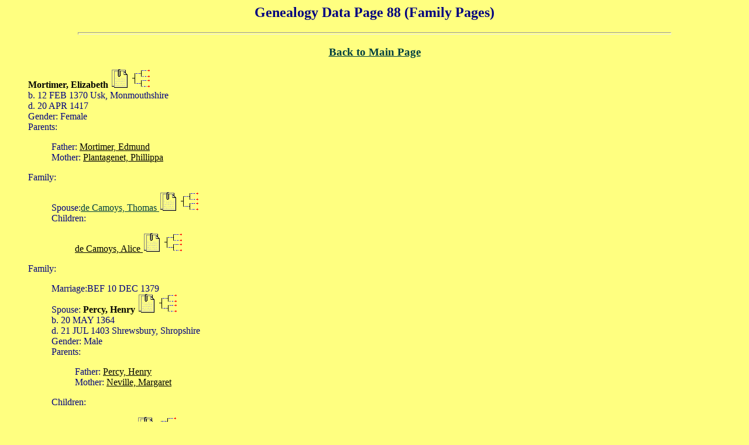

--- FILE ---
content_type: text/html
request_url: http://johnsteelegordon.com/genealogy/f_57.html
body_size: 1170
content:
<html><head><title>Genealogy Data Page 88 (Family Pages)</title></head><body BGCOLOR="ffff80" TEXT="000080" LINK="004040" VLINK="800000"><center><h2>Genealogy Data Page 88 (Family Pages)</h2></center><hr size=4 width="80%"><center><h3><a href="index.html">Back to Main Page</a></h3></center><blockquote><a name="0"><b><font color='#000000'>Mortimer, Elizabeth  </font></b></a> <a href="n_5e.html#18"><IMG SRC="q4.gif" border="0"></a> <a href="p_3c5.html#1636"><IMG SRC="q3.gif" border="0"></a><br> b.  12 FEB 1370 Usk, Monmouthshire<br>d.  20 APR 1417 <br> Gender: Female<BR>Parents:<blockquote>Father: <a name="mortimer" href="f_32d.html#0" style="color: #000000">Mortimer, Edmund  </a><br>Mother: <a name="plantagenet" href="f_32d.html#0" style="color: #000000">Plantagenet, Phillippa  </a><br></blockquote>Family:<blockquote>Spouse:<a href="f_95.html#0">de Camoys, Thomas  </a> <a href="n_c4.html#8"><IMG SRC="q4.gif" border="0"></a> <a href="p_734.html#3421"><IMG SRC="q3.gif" border="0"></a><br>Children:<ul><a href="f_66e.html#0" style="color: #000000">de Camoys, Alice  </a> <a href="n_c4.html#7"><IMG SRC="q4.gif" border="0"></a> <a href="p_734.html#3422"><IMG SRC="q3.gif" border="0"></a><br></ul></blockquote>Family:<blockquote> Marriage:BEF 10 DEC 1379 <br>Spouse:<font color='#000000'> <b>Percy, Henry  </b></font> <a href="n_5e.html#17"><IMG SRC="q4.gif" border="0"></a> <a href="p_3c5.html#1628"><IMG SRC="q3.gif" border="0"></a><br> b.  20 MAY 1364 <br>d.  21 JUL 1403 Shrewsbury, Shropshire<br> Gender: Male<BR>Parents:<blockquote>Father: <a name="percy" href="f_32c.html#0" style="color: #000000">Percy, Henry  </a><br>Mother: <a name="neville" href="f_32c.html#0" style="color: #000000">Neville, Margaret  </a><br></blockquote>Children:<ul><a href="f_30d.html#0" style="color: #000000">Percy, Elizabeth  </a> <a href="n_5c.html#5"><IMG SRC="q4.gif" border="0"></a> <a href="p_3c5.html#1632"><IMG SRC="q3.gif" border="0"></a><br><a href="f_320.html#0" style="color: #000000">Percy, Henry  </a> <a href="n_5e.html#5"><IMG SRC="q4.gif" border="0"></a> <a href="p_706.html#3327"><IMG SRC="q3.gif" border="0"></a><br></ul></blockquote></blockquote><P><hr size=4 width="80%"><center><p><i>This HTML database was produced by a registered copy of<a href="http://www.ged4web.com"><img src="q1.gif" alt="GED4WEB�  icon (web page link)" BORDER="0"></a><a href="r.html">GED4WEB�   </a>version 2.97 </i>.</p></center><center><h3><a href="index.html">Back to Main Page</a></h3></center><center><i>Copyright 2003 John Steele Gordon </i></center><p><!-- WiredMinds eMetrics tracking with Enterprise Edition V5.4 START -->
<script type='text/javascript' src='https://count.carrierzone.com/app/count_server/count.js'></script>
<script type='text/javascript'><!--
wm_custnum='eab7ae9fa1549c94';
wm_page_name='f_57.html';
wm_group_name='/services/webpages/j/o/johnsteelegordon.com/public/genealogy';
wm_campaign_key='campaign_id';
wm_track_alt='';
wiredminds.count();
// -->
</script>
<!-- WiredMinds eMetrics tracking with Enterprise Edition V5.4 END -->
</body></html>